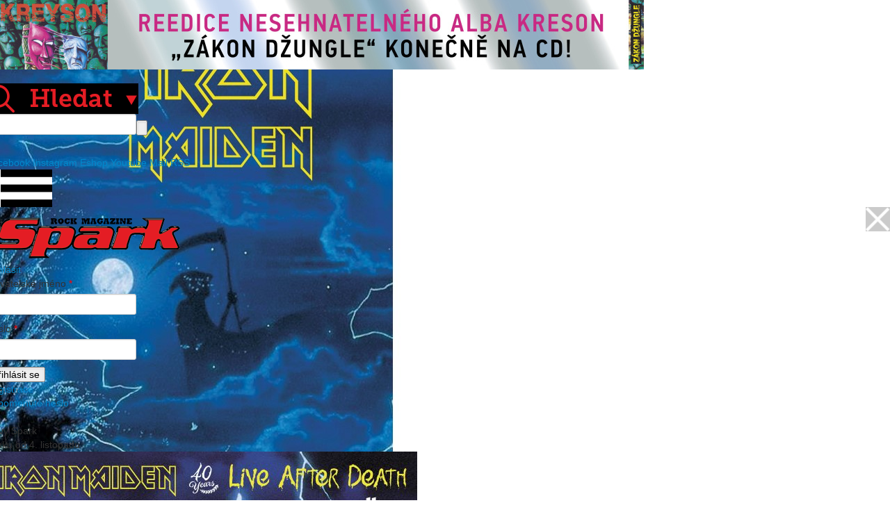

--- FILE ---
content_type: text/html; charset=UTF-8
request_url: https://www.spark-rockmagazine.cz/en+minor
body_size: 8708
content:
<!DOCTYPE html>
<html lang="cs">
<head>
<script async src="//pagead2.googlesyndication.com/pagead/js/adsbygoogle.js"></script>

<script>

  (adsbygoogle = window.adsbygoogle || []).push({

    google_ad_client: "ca-pub-9118508912668723",

    enable_page_level_ads: true

  });

</script>




<!-- (C)2000-2015 Gemius SA - gemiusAudience / spark-rockmagazine.cz / Ostatni -->
<script type="text/javascript">
<!--//--><![CDATA[//><!--
var pp_gemius_identifier = '..5KT3BmM2cX7ZfC99ZopeVDzSupf1u1fUL3Ank2.Vv.m7';
// lines below shouldn't be edited
function gemius_pending(i) { window[i] = window[i] || function() {var x = window[i+'_pdata'] = window[i+'_pdata'] || []; x[x.length]=arguments;};};
gemius_pending('gemius_hit'); gemius_pending('gemius_event'); gemius_pending('pp_gemius_hit'); gemius_pending('pp_gemius_event');
(function(d,t) {try {var gt=d.createElement(t),s=d.getElementsByTagName(t)[0],l='http'+((location.protocol=='https:')?'s':''); gt.setAttribute('async','async');
gt.setAttribute('defer','defer'); gt.src=l+'://spir.hit.gemius.pl/xgemius.js'; s.parentNode.insertBefore(gt,s);} catch (e) {}})(document,'script');
//--><!]]>
</script>


        <meta charset="UTF-8">
                <meta property="fb:admins" content="170884882941873"/>
        <meta name="og:title" content="en minor | Spark Rock Magazine" />
<meta name="og:type" content="website" />
<meta name="og:url" content="/en+minor" />
<meta name="og:site_name" content="Spark Rock Magazine" />
<link rel="alternate" type="application/rss+xml" href="/rss?tagname=en+minor" />
<link rel="stylesheet" type="text/css" href="/assets/e2b9bbe5/css/bootstrap.min.css" />
<link rel="stylesheet" type="text/css" href="/assets/e2b9bbe5/css/bootstrap-yii.css" />
<link rel="stylesheet" type="text/css" href="/assets/e2b9bbe5/css/jquery-ui-bootstrap.css" />
<link rel="stylesheet" type="text/css" href="/assets/146d187b/listview/styles.css" />
<link rel="stylesheet" type="text/css" href="/assets/e5ea46b/pager.css" />
<link rel="stylesheet" type="text/css" href="/themes/spark/css/normalize.css" />
<link rel="stylesheet" type="text/css" href="/themes/spark/css/spark.css?v=20210202102551" media="screen and (min-width: 978px)" />
<link rel="stylesheet" type="text/css" href="/themes/spark/css/spark_mobil.css?v=20210202102551" media="screen and (max-width: 977px)" />
<link rel="stylesheet" type="text/css" href="/assets/7b17f5f6/source/swipebox.css" />
<script type="text/javascript" src="/assets/aa792658/jquery.min.js"></script>
<script type="text/javascript" src="/assets/aa792658/jquery.ba-bbq.min.js"></script>
<script type="text/javascript" src="/assets/aa792658/jquery.yii.js"></script>
<script type="text/javascript" src="/assets/e2b9bbe5/js/bootstrap.bootbox.min.js"></script>
<script type="text/javascript" src="/assets/e2b9bbe5/js/bootstrap.min.js"></script>
<script type="text/javascript" src="/themes/spark/js/js.js?v=20181206093243"></script>
<script type="text/javascript" src="/themes/spark/js/cookies_lista.js?v=20181206093243"></script>
<script type="text/javascript" src="/assets/7b17f5f6/lib/ios-orientationchange-fix.js"></script>
<script type="text/javascript" src="/assets/7b17f5f6/source/jquery.swipebox.min.js"></script>
<script type="text/javascript">
/*<![CDATA[*/
(function(a){var d=a.browser.msie&&7>=parseInt(a.browser.version)?document.createElement("div"):null,f=null,g=null;a.nlsc||(a.nlsc={resMap:{}});a.nlsc.normUrl=function(a){if(!a)return null;d&&(d.innerHTML='<a href="'+a+'"></a>',a=d.firstChild.href);return f&&a.match(f)||g&&!a.match(g)?null:a.replace(/\?*(_=\d+)?$/g,"")};a.nlsc.fetchMap=function(){for(var e,b=0,c=a(document).find("script[src]");b<c.length;b++)if(e=this.normUrl(c[b].src?c[b].src:c[b].href))this.resMap[e]= 1};var h={global:!0,beforeSend:function(e,b){if("script"!=b.dataType)return!0;a.nlsc.fetched||(a.nlsc.fetched=1,a.nlsc.fetchMap());var c=a.nlsc.normUrl(b.url);if(!c)return!0;if(a.nlsc.resMap[c])return!1;a.nlsc.resMap[c]=1;return!0}};a.browser.msie&&(h.dataFilter=function(a,b){return b&&"html"!=b&&"text"!=b?a:a.replace(/(<script[^>]+)defer(=[^\s>]*)?/ig,"$1")});a.ajaxSetup(h)})(jQuery);
/*]]>*/
</script>
<title>en minor | Spark Rock Magazine</title>
        
        <link href="https://fonts.googleapis.com/css?family=Fira+Sans&subset=latin-ext" rel="stylesheet">
        <meta name="description" content="Spark - hudební novinky, recenze, reportáže, fotoreporty">          
        <meta name="keywords" content="hudba,novinky,recenze,reportáže,fotoreporty"> 
        <meta name="viewport" content="width=device-width; initial-scale=1.0; maximum-scale=1.0; user-scalable=0;">
        <meta name="robots" content="index,follow">
        <meta content="1019610358069317" property="fb:admins">
        <meta http-equiv="Content-Type" content="text/html; charset=utf-8">
        <link rel="shortcut icon" href="/themes/spark/img/favicon.ico" type="image/x-icon" />
        <link rel="alternate" type="application/rss+xml" href="/rss" />
<script src="//assets.adobedtm.com/4beaca54604aa1db7a7d9296a08d83bee398e7fd/satelliteLib-dae2905b4051c55c36c97e35e0a54869398d8709.js"></script>

<script src="https://ssp.imedia.cz/static/js/ssp.js"></script>  

<!-- AdActive GTM -->
<script>(function(w,d,s,l,i){w[l]=w[l]||[];w[l].push({'gtm.start':
new Date().getTime(),event:'gtm.js'});var f=d.getElementsByTagName(s)[0],
j=d.createElement(s),dl=l!='dataLayer'?'&l='+l:'';j.async=true;j.src=
'https://www.googletagmanager.com/gtm.js?id='+i+dl;f.parentNode.insertBefore(j,f);
})(window,document,'script','dataLayer','GTM-T29L4B9');</script>
<!-- AdActive GTM -->

<!-- Global site tag (gtag.js) - Google Analytics -->

<script async src="https://www.googletagmanager.com/gtag/js?id=UA-18325179-1"></script>

<script>
  window.dataLayer = window.dataLayer || [];

  function gtag(){dataLayer.push(arguments);}
  gtag('js', new Date());
  gtag('config', 'UA-18325179-1');

</script>

<script src="https://d.seznam.cz/recass/js/sznrecommend-measure.min.js" data-webid="393"></script>
<script src="https://d.seznam.cz/recass/js/sznrecommend.min.js"></script>


<!-- 
Start of global snippet: Please do not remove
Place this snippet between the <head> and </head> tags on every page of your site.
-->
<!-- Google tag (gtag.js) -->
<script async src="https://www.googletagmanager.com/gtag/js?id=DC-12496501"></script>
<script>
  window.dataLayer = window.dataLayer || [];
  function gtag(){dataLayer.push(arguments);}
  gtag('js', new Date());

  gtag('config', 'DC-12496501');
</script>
<!-- End of global snippet: Please do not remove -->


<!--Google GPT/ADM code -->
<script type="text/javascript" async="async" src="https://securepubads.g.doubleclick.net/tag/js/gpt.js"></script>
<script type="text/javascript">
    window.googletag = window.googletag || { cmd: [] };
    window.googletag.cmd.push(function () {
        window.googletag.pubads().enableSingleRequest();
	window.googletag.pubads().disableInitialLoad();
    });
</script>

<!--Site config -->
<script type="text/javascript" async="async" src="https://protagcdn.com/s/spark-rockmagazine.cz/site.js"></script>
<script type="text/javascript">
    window.protag = window.protag || { cmd: [] };
 window.protag.config = { s:'spark-rockmagazine.cz', childADM: '23149443851', l: 'FbM3ys2m' };
       window.protag.cmd.push(function () {
        window.protag.pageInit();
    });
</script>


</head>

<body style="background-image: url(/files/1db0fa3a1b7819d064bd73d9b9dec41c.jpg)">
<div id="fb-root"></div>
<script async defer crossorigin="anonymous" src="https://connect.facebook.net/cs_CZ/sdk.js#xfbml=1&version=v11.0&appId=1493726577661325&autoLogAppEvents=1" nonce="RYO0CPRa"></script>
        <div class="row banner-top">
                <div class="large-12 small-12 columns">
                        <div class="banner" style="width: 100%; height: 100px;"><a href="/xadmin/xad/ad/click/id/5146" target="_blank"><img src="/files/8c3497dcca4b814a39e2e711a7989483.jpg" /></a></div>                        
                                
                </div>
        </div>
        <div id="bar-title" class="row">
                <div id="bar-title-logo-box" class="large-12 columns" style="float:left;">
                    <a href="/"><img src="/themes/spark/img/logo.png?v=1" id="bar-title-logo" alt="" /></a>
                        <div class="mobile_line_menu">
                        <div id="content-size-search" class="header1_search">
                            
                            <div class="search_click"><a href="#"><img src="/themes/spark/img/search_header.png" /></a></div>
                            <div id="search-div" class="hidden">
                              <div class="portlet-content">
                                <form id="search-div" class="search" label="Search" action="/site/search" method="get"><input class="search-input" placeholder="" name="q" id="q" type="text"><input class="search-button" value="" type="submit"></form>
                              </div>
                            </div>
                        </div>
                        <div id="content-social">
                                    <div class="buttonssocial">
                                            <a href="https://www.facebook.com/profile.php?id=61551781806064" target="_blank" class="icon_fb">Facebook</a>
                                            <a href="https://www.instagram.com/spark_rock_magazine/" target="_blank" class="icon_instagram">Instagram</a>
                                            <a href="https://www.sparkshop.cz/" target="_blank" class="icon_eshop">Eshop</a>
                                                                                        <a href="https://www.youtube.com/user/SparkRockMag" target="_blank" class="icon_yt">Youtube</a>
                                            
                                            <a href="/cdn-cgi/l/email-protection#05767564776e45767564776e28776a666e686462647f6c6b602b667f" class="icon_mail">Mail</a>
                                            <a href="https://www.spark-rockmagazine.cz/rss" class="icon_rss">RSS</a>
                                    </div>
                        </div>          
                       </div> 
                </div>   
        </div>
        <div class="mobile_menu"><a href="#" class="burger"><img src="/themes/spark/img/burger.jpg" alt="" /></a></div>
        <div id="bar-menu" class="row">
                <div class="large-12 columns">
                        <div class="mobile_menu_info">
                           <div class="mobile_header">
                           <a href="/" class="logo"><img src="/themes/spark/img/logo_ciste.png" /></a>
                           <div class="close"><img src="/themes/spark/img/close.png" /></a></div>
                           </div>
                           <div class="prihlasit_mobile">
                           <div class="clearfix">
                                                         <a href="#" id="prihlasit_button" class="mobile-menu-button">Přihlásit</a>
                                                              </div>
                              	  
<form id="form-login-mobile" action="/en+minor" method="post">
<div style="display:none"><input type="hidden" value="0e7de634627847551b3be5676d747b4039936ee0" name="YII_CSRF_TOKEN" /></div>
<div class="login-form">
		<div class="login-form-error">
					</div>
		<div class="login-form-label">
			<label for="LoginForm_username" class="required">Uživatelské jméno <span class="required">*</span></label>		
		</div>
		<div class="login-form-field">		
			<input name="LoginForm[username]" id="LoginForm_username" type="text" />		</div>
		<div class="login-form-label">
			<label for="LoginForm_password" class="required">Heslo <span class="required">*</span></label>			
		</div>
		<div class="login-form-field">
			<input name="LoginForm[password]" id="LoginForm_password" type="password" />		</div>
</div>

		<input buttonType="submit" type="submit" class="form-button-login" name="yt2" value="Přihlásit se" /><div class="login-actions">
	<div class="login-button-registrace">
		<a href="/registrace">Registrace</a>	</div>
	<div class="login-button-heslo">
		<a href="/zapomenuteheslo">Zapomenuté heslo</a>	</div>
</div>

</form>



<script data-cfasync="false" src="/cdn-cgi/scripts/5c5dd728/cloudflare-static/email-decode.min.js"></script><script type="text/javascript">
    ajax1 = 0;
    ajax2 = 0;
    var frm = $('#form-login');
    frm.submit( function (ev) {
        var url = 'remotesign/in';
        var method = 'POST';
        var formData = frm.serialize();
        var action = frm.attr('action')
        if (action.indexOf('logout') !== -1)
        {
            method = 'GET';
            formData = '';
            url = 'remotesign/out';
        }
        if (ajax1 == 0)
        {
            ajax1 = 1;
            $.ajax({
                type: method,
                url: 'http://www.xplaylist.cz/' + url,
                data: formData,
                async: true,
                xhrFields: {
                withCredentials: true
                },
                complete: function (data){
                    ajax1 = 2;
                }
            });
        }
        if (ajax2 == 0)
        {
            ajax2 = 1;
            $.ajax({
                type: method,
                url: 'http://www.fullmoonzine.cz/' + url,
                data: formData,
                async: true,
                xhrFields: {
                withCredentials: true
                },
                complete: function (data){
                    ajax2 = 2;
                }
            });
        }
        if (ajax1 == 2 && ajax2 == 2)
            return true;
        else
        {
            setTimeout(trySubmitAgain, 100);
            return false;
        }
        return false;
    });
    
    function trySubmitAgain()
    {
        $('#form-login').submit();
    }
</script>






                           </div>
                           
                          <div class="mobile_bannery">
                            <div class="new_spark_red">
                                  Nový Spark<br>
                                  venku od <span>4. listopadu</span>
                            </div> 
                            <a href="https://www.sparkshop.cz/casopisy-spark/"><img src="/files/730fb781a7bceb65f321ece916d0d00a.jpg"></a>
                            <a href="http://www.sparkrock.cz/predplatne/"><img src="/themes/spark/img/objednejta_digitalni_verzi_big.jpg" /></a>
                          </div>
                        </div>
                        <ul id="menu-top">
<li id="menu_1"><a href="/">Home</a></li>
<li id="menu_2"><a href="/News">News</a></li>
<li id="menu_3"><a href="/Foto">Foto</a></li>
<li id="menu_4"><a href="/Video">Video</a></li>
<li id="menu_37"><a href="/akce">Kalendář akcí</a></li>
<li id="menu_8"><a href="/info">Info</a>
<ul>
<li id="menu_42"><a href="/zasady">Zásady ochrany osobních údajů</a></li>
</ul>
</li>
<li id="menu_9"><a href="https://www.sparkshop.cz/predplatne">Předplatné</a></li>
<li id="menu_29"><a href="https://www.youtube.com/c/SmileMusicCZ/featured">YouTube</a></li>
<li id="menu_39"><a href="https://www.sparkshop.cz/spark-2/">Stará čísla</a></li>
<li id="menu_41"><a href="https://sparkshop.cz/">Sparkshop</a></li>
<li id="menu_46"><a href="https://trafiky.smilemusic.cz/">Kde sehnat tištěný Spark</a></li>
</ul>                </div>
        </div>
        <div id="content" class="row" style="position:relative;">
       
        
     



                                <div id="content-main" class="large-9 columns">
                        
                        <div id="content-main-inner" class="clearfix">
                                

<h1>en minor..</h1>

<div id="posts" class="list-view">
<div class="summary"></div>

<div class="items">

<div class="post clearfix">
	<h2>
		<a class="post-title" href="/pruserar-a-nezmar-anselmo-predstavil-en-minor">Průserář a nezmar Anselmo představil EN MINOR</a>	</h2>
		<div class="post-image">
            <a href="/pruserar-a-nezmar-anselmo-predstavil-en-minor"><img src="/files/bfdfaafb1a458c9e690c597628ff9b50.jpeg" alt="Průserář a nezmar Anselmo představil EN MINOR" /></a>	</div>
		<div class="post-summary">

	<div class="post-info">
	<span class="post-author">
		<a href="/uzivatel/spark">spark</a>	</span>
	<span class="post-tags">
		<a href="/News">News</a>, <a href="/pantera">pantera</a>, <a href="/season+of+mist">season of mist</a>, <a href="/en+minor">en minor</a>	</span>
	<span class="post-date">
                                                            17.06.20 8:00                                    	</span>
	</div>
	<div class="post-perex">
		Bývalý zpěvák ikonické groovemetalové mašiny PANTERA a mnoha dalších projektů se nově realizuje v tělese, které je na hony vzdálené jeho původní mateřské bestii. 	</div>
	<div class="post-full-clanek">
		<input class="full-clanek-button" name="yt0" type="button" value="" id="yt0" />	</div>
</div>
</div>


<div class="post clearfix">
	<h2>
		<a class="post-title" href="/hyperaktivni-phil-anselmo-si-vyzkousi-retro-gotiku">Hyperaktivní Phil Anselmo si vyzkouší retro gotiku</a>	</h2>
		<div class="post-image">
            <a href="/hyperaktivni-phil-anselmo-si-vyzkousi-retro-gotiku"><img src="/files/49127ec8aeead9db47bab86821e173e5.jpg" alt="Hyperaktivní Phil Anselmo si vyzkouší retro gotiku" /></a>	</div>
		<div class="post-summary">

	<div class="post-info">
	<span class="post-author">
		<a href="/uzivatel/spark">spark</a>	</span>
	<span class="post-tags">
		<a href="/News">News</a>, <a href="/phil+anselmo">phil anselmo</a>, <a href="/scour">scour</a>, <a href="/en+minor">en minor</a>	</span>
	<span class="post-date">
                                                            03.11.17 17:15                                    	</span>
	</div>
	<div class="post-perex">
		Phil Anselmo – muž jedné nekompromisní tváře, ovšem mnoha hudebních projektů. Rovnou tři z nich přicházejí na přetřes v závěru letošního roku: SCOUR, PHILIP H. ANSELMO & THE ILLEGALS a zbrusu nový EN MINOR.	</div>
	<div class="post-full-clanek">
		<input class="full-clanek-button" name="yt1" type="button" value="" id="yt1" />	</div>
</div>
</div>

</div>
<div class="keys" style="display:none" title="/en+minor"><span>12825</span><span>9999</span></div>
</div>	
		                        </div>
                </div>
                <div class="fr pravy_sloupec">  
                        
                                                <div class="new_spark">
                        Nový Spark<br>
                        venku od <span>4. listopadu</span>
                  </div>



                        <div id="content-side" class="large-3 columns">

                                <div class="new_spark_banner">

<div><span  class="fileimage"><a href="/files/730fb781a7bceb65f321ece916d0d00a.jpg"><img id="yw1" class="center" src="/files/fa35c2b67455d0a0fb1e81ed1905d65b.jpg" alt="" /></a></span></div>

</div>

<div class="kalendar_right_box">
    <div class="kalendar_header">Kalendář akcí</div>

    


<div id="calendar-month-content">
<table><div id="yw2" class="list-view">
<div class="items">
                        <tr class="kalendar_akce">
          <td><span class="datum">15.11.</span></td>
          <td><span class="calendar_text">PROTHEUS</span></td>
        </tr>
                        <tr class="kalendar_akce">
          <td><span class="datum">15.11.</span></td>
          <td><span class="calendar_text">MARILYN MANSON</span></td>
        </tr>
                        <tr class="kalendar_akce">
          <td><span class="datum">15.11.</span></td>
          <td><span class="calendar_text">DEAFHEAVEN, PORTRAYAL OF GUILT, ZERUEL</span></td>
        </tr>
                        <tr class="kalendar_akce">
          <td><span class="datum">15.11.</span></td>
          <td><span class="calendar_text">THREE DAYS GRACE, BADFLOWER</span></td>
        </tr>
                        <tr class="kalendar_akce">
          <td><span class="datum">15.11.</span></td>
          <td><span class="calendar_text">METAL BLAST 2025</span></td>
        </tr>
                        <tr class="kalendar_akce">
          <td><span class="datum">16.11.</span></td>
          <td><span class="calendar_text">SABATON</span></td>
        </tr>
                        <tr class="kalendar_akce">
          <td><span class="datum">17.11.</span></td>
          <td><span class="calendar_text">THE OUTLAW, VOLORES, STARÁ PUŠKA</span></td>
        </tr>
                        <tr class="kalendar_akce">
          <td><span class="datum">18.11.</span></td>
          <td><span class="calendar_text">THE PLOT IN YOU, CURRENTS, SAOSIN, CANE HILL</span></td>
        </tr>
                        <tr class="kalendar_akce">
          <td><span class="datum">18.11.</span></td>
          <td><span class="calendar_text">NOTHING MORE, CATCH YOUR BREATH, SOLENCE, ANKOR</span></td>
        </tr>
                        <tr class="kalendar_akce">
          <td><span class="datum">18.11.</span></td>
          <td><span class="calendar_text">FEINE SAHNE FISCHFILET</span></td>
        </tr>
</div><div class="kalendar_footer_hidden"><ul id="yw3" class="yiiPager"><li class="first hidden"><a href="/en+minor?address=en+minor"></a></li>
<li class="previous hidden"><a href="/en+minor?address=en+minor"></a></li>
<li class="page selected"><a href="/en+minor?address=en+minor">1</a></li>
<li class="page"><a href="/en+minor?address=en+minor&amp;Event_page=2">2</a></li>
<li class="page"><a href="/en+minor?address=en+minor&amp;Event_page=3">3</a></li>
<li class="page"><a href="/en+minor?address=en+minor&amp;Event_page=4">4</a></li>
<li class="page"><a href="/en+minor?address=en+minor&amp;Event_page=5">5</a></li>
<li class="page"><a href="/en+minor?address=en+minor&amp;Event_page=6">6</a></li>
<li class="page"><a href="/en+minor?address=en+minor&amp;Event_page=7">7</a></li>
<li class="page"><a href="/en+minor?address=en+minor&amp;Event_page=8">8</a></li>
<li class="next"><a href="/en+minor?address=en+minor&amp;Event_page=2"></a></li>
<li class="last"><a href="/en+minor?address=en+minor&amp;Event_page=8"></a></li></ul></div><div class="keys" style="display:none" title="/en+minor"><span>1922</span><span>2002</span><span>2003</span><span>2004</span><span>2005</span><span>2006</span><span>2007</span><span>2008</span><span>2009</span><span>2010</span></div>
</div></table>
</div>

<script type="text/javascript">

  function monthClicked(month, year) {
     var params = {};
    params['month'] = month;
    params['year'] = year;
     $.get("/event/eventsAjax", params, function(msg) {
         if (msg.length > 0) {
            $('#calendar-month-content').html(msg);
         }
     });
  }

 </script>
   <div class="kalendar_footer"><a href="/akce">Zobrazit všechny akce</a></div>
</div>

<div class="aktualni-cislo-label">A co FAKKER!?</div>

<div class="aktualni-cislo-image"></div>

<div class="banner" style="width: 248px; height: 353px;"><a href="/xadmin/xad/ad/click/id/3876" target="_blank"><img src="/files/0c93afc026bbb1fbe695f2944db3cbae.jpg" /></a></div>

<div class="banner" style="width: 250px; height: 250px;"><a href="/xadmin/xad/ad/click/id/5168" target="_blank"><img src="/files/29e374a680203f0c86b82adbb884755e.jpg" /></a></div>

<div class="banner" style="width: 250px; height: 250px;"><a href="/xadmin/xad/ad/click/id/5163" target="_blank"><img src="/files/250da1ddb6d912984795ed9e477dac7e.gif" /></a></div>

<div class="banner" style="width: 250px; height: 250px;"><a href="/xadmin/xad/ad/click/id/5159" target="_blank"><img src="/files/b0896b1584031f6ab67b46d30f7f794a.jpg" /></a></div>

<div class="banner" style="width: 250px; height: 250px;"><a href="/xadmin/xad/ad/click/id/5174" target="_blank"><img src="/files/5756874dca1a5ca49d32e809296c2cec.jpg" /></a></div>

<div class="banner" style="width: 250px; height: 250px;"><a href="/xadmin/xad/ad/click/id/5161" target="_blank"><img src="/files/0ec753d71484ab20b4d7f6459b6417ce.jpg" /></a></div>

<div class="banner" style="width: 250px; height: 250px;"><a href="/xadmin/xad/ad/click/id/5165" target="_blank"><img src="/files/3767c236503a91cea05ac8eeb02f421a.jpg" /></a></div>

<div class="banner" style="width: 250px; height: 250px;"><a href="/xadmin/xad/ad/click/id/4683" target="_blank"><img src="/files/0c522a75b78a306223a1323232b851a7.jpg" /></a></div>

                                                                          
                             <div id="content-side-login" class="large-3 columns">
                                	  <form id="form-login" action="/en+minor" method="post">
<div style="display:none"><input type="hidden" value="0e7de634627847551b3be5676d747b4039936ee0" name="YII_CSRF_TOKEN" /></div>
<div class="login-form">
		<h3 id="login-form-label-header">
			<label for="login-form-label-header">Přihlášení</label>	
		</h3>
		<div class="login-form-error">
					</div>
		<div class="login-form-label">
			<label for="LoginForm_username" class="required">Uživatelské jméno <span class="required">*</span></label>		
		</div>
		<div class="login-form-field">		
			<input name="LoginForm[username]" id="LoginForm_username" type="text" />		</div>
		<div class="login-form-label">
			<label for="LoginForm_password" class="required">Heslo <span class="required">*</span></label>			
		</div>
		<div class="login-form-field">
			<input name="LoginForm[password]" id="LoginForm_password" type="password" />		</div>
</div>

		<input buttonType="submit" type="submit" class="form-button-login" name="yt3" value="Přihlásit se" /><div class="login-actions">
	<div id="login-button-registrace">
		<a href="/registrace">Registrace</a>	</div>
	<div id="login-button-heslo">
		<a href="/zapomenuteheslo">Zapomenuté heslo</a>	</div>
</div>

</form>



<script type="text/javascript">
    ajax1 = 0;
    ajax2 = 0;
    var frm = $('#form-login');
    frm.submit( function (ev) {
        var url = 'remotesign/in';
        var method = 'POST';
        var formData = frm.serialize();
        var action = frm.attr('action')
        if (action.indexOf('logout') !== -1)
        {
            method = 'GET';
            formData = '';
            url = 'remotesign/out';
        }
        if (ajax1 == 0)
        {
            ajax1 = 1;
            $.ajax({
                type: method,
                url: 'http://www.xplaylist.cz/' + url,
                data: formData,
                async: true,
                xhrFields: {
                withCredentials: true
                },
                complete: function (data){
                    ajax1 = 2;
                }
            });
        }
        if (ajax2 == 0)
        {
            ajax2 = 1;
            $.ajax({
                type: method,
                url: 'http://www.fullmoonzine.cz/' + url,
                data: formData,
                async: true,
                xhrFields: {
                withCredentials: true
                },
                complete: function (data){
                    ajax2 = 2;
                }
            });
        }
        if (ajax1 == 2 && ajax2 == 2)
            return true;
        else
        {
            setTimeout(trySubmitAgain, 100);
            return false;
        }
        return false;
    });
    
    function trySubmitAgain()
    {
        $('#form-login').submit();
    }
</script>





                                                                <a YII_CSRF_TOKEN="0e7de634627847551b3be5676d747b4039936ee0" class="rss-button" href="/rss?tagname=en+minor"></a>          
                            </div>
                        </div>
                </div>
        
        
                </div>

        <div class="clearfix"></div>  
        <div id="yw4" class="posts-bottom row"><div class="inner"><div class="large-4 columns"><h4>Video týdne</h4><p class="clearfix"><a href="/ramchat-nas-zvou-do-hustych-lesu%E2%80%A6-a-take-do-vrutek-na-krest-noveho-alba"><img src="/files/7e43e3fade20de9d811a87efd3427a48.jpg" alt="" /></a><a class="posts-bottom-link" href="/ramchat-nas-zvou-do-hustych-lesu%E2%80%A6-a-take-do-vrutek-na-krest-noveho-alba">RAMCHAT nás zvou do hustých lesů… a také do Vrútek na křest nového alba</a><input class="vice-clanek-button" name="yt4" type="button" value="" id="yt4" /></p></div><div class="large-4 columns"><h4>Spark TV</h4><p class="clearfix"><a href="/megaposter-mania-pokryj-si-zdi-plakaty-oblibenych-kapel"><img src="/files/f1d2b8c10618110a3ebc68c941dc9c48.jpg" alt="" /></a><a class="posts-bottom-link" href="/megaposter-mania-pokryj-si-zdi-plakaty-oblibenych-kapel">Megaposter mania: Pokryj si zdi plakáty oblíbených kapel!</a><input class="vice-clanek-button" name="yt5" type="button" value="" id="yt5" /></p></div><div class="large-4 columns last"><h4>Fotogalerie</h4><p class="clearfix"><a href="/harlej-v-praze-tricatnici-v-outucku"><img src="/files/e85125bb6ee612c931fe6bc39ca1bf03.jpg" alt="" /></a><a class="posts-bottom-link" href="/harlej-v-praze-tricatnici-v-outucku">HARLEJ v Praze: Třicátníci+ v Outůčku</a><input class="vice-clanek-button" name="yt6" type="button" value="" id="yt6" /></p></div></div></div>        <div id="bar-bottom" class="row">
                <a href="/" class="spark_small"><img src="/themes/spark/img/logo-small.png" class="fl" alt="logo" /></a>
                <div class="fr">
                        <ul class="" id="menu-bottom">
<li id="menu_10"><a href="/">Home</a></li>
<li id="menu_11"><a href="/News">News</a></li>
<li id="menu_13"><a href="/Video">Video</a></li>
<li id="menu_12"><a href="/Foto">Foto</a></li>
<li id="menu_18"><a href="http://www.sparkrock.cz/predplatne/">Předplatné</a></li>
<li id="menu_31"><a href="http://fakker.cz/">Fakker!</a></li>
<li id="menu_32"><a href="http://czechblade.cz/">Czech Blade</a></li>
<li id="menu_33"><a href="http://musicserver.cz/">Musicserver</a></li>
<li id="menu_34"><a href="http://www.fullmoonzine.cz/">FMZine</a></li>
<li id="menu_35"><a href="http://www.xplaylist.cz/">XPlaylist</a></li>
<li id="menu_47"><a href="https://www.webglobe.cz/">Webglobe</a></li>
</ul>                </div>
        </div>
        <div id="bar-copyright" class="row">
                <div class="large-12 columns">
                        &copy; 2010-2016 <a href="http://www.smilemusic.cz/">SMILE MUSIC s.r.o.</a> a <a href="http://www.xproduction.cz/">X Production s.r.o.</a>
                </div>
        </div>
<div class="mobile_cerne_pozadi"></div>
<script type="text/javascript">_satellite.pageBottom();</script>
<div class="mobile_bannery_footer">
  <div id="m-sticky"></div>
</div>
  <script data-cfasync="false" type="text/javascript" id="clever-core">
    /* <![CDATA[ */
    (function (document, window) {
        var a, c = document.createElement("script"), f = window.frameElement;


        c.id= "CleverCoreLoader64827";
        c.src = "https://scripts.cleverwebserver.com/2633cb9a51b5ec98f403ba5c97dc07c5.js";
        c.async = !0;
        c.type = "text/javascript";
        c.setAttribute("data-target",window.name|| (f && f.getAttribute("id")));
        c.setAttribute("data-callback", "put-your-callback-function-here");
        c.setAttribute("data-callback-url-click", "put-your-click-macro-here");
        c.setAttribute("data-callback-url-view", "put-your-view-macro-here");
        try {
            a = parent.document.getElementsByTagName("script")[0] || document.getElementsByTagName("script")[0];
        } catch (e) {
            a = !1;
        }
        a || (a = document.getElementsByTagName("head")[0] || document.getElementsByTagName("body")[0]);
        a.parentNode.insertBefore(c, a);
    })(document, window);
    /* ]]> */
</script>    

<script type="text/javascript" src="/assets/146d187b/listview/jquery.yiilistview.js"></script>
<script type="text/javascript">
/*<![CDATA[*/
jQuery(function($) {
jQuery('body').tooltip({'selector':'[rel=tooltip]'});
jQuery('body').popover({'selector':'[rel=popover]'});
jQuery('#posts').yiiListView({'ajaxUpdate':[],'ajaxVar':'ajax','pagerClass':'pager','loadingClass':'list-view-loading','sorterClass':'sorter','enableHistory':false});
jQuery('body').on('click','#yt0',function(){jQuery.yii.submitForm(this,'/pruserar-a-nezmar-anselmo-predstavil-en-minor',{'YII_CSRF_TOKEN':'0e7de634627847551b3be5676d747b4039936ee0'});return false;});
jQuery('body').on('click','#yt1',function(){jQuery.yii.submitForm(this,'/hyperaktivni-phil-anselmo-si-vyzkousi-retro-gotiku',{'YII_CSRF_TOKEN':'0e7de634627847551b3be5676d747b4039936ee0'});return false;});
        
            $(".fileimage a").swipebox([]);
        
jQuery('#yw2').yiiListView({'ajaxUpdate':['yw2'],'ajaxVar':'ajax','pagerClass':'kalendar_footer_hidden','loadingClass':'list-view-loading','sorterClass':'sorter','enableHistory':false});
jQuery('body').on('click','#yt4',function(){jQuery.yii.submitForm(this,'/Video',{'YII_CSRF_TOKEN':'0e7de634627847551b3be5676d747b4039936ee0'});return false;});
jQuery('body').on('click','#yt5',function(){jQuery.yii.submitForm(this,'/Spark+TV',{'YII_CSRF_TOKEN':'0e7de634627847551b3be5676d747b4039936ee0'});return false;});
jQuery('body').on('click','#yt6',function(){jQuery.yii.submitForm(this,'/Foto',{'YII_CSRF_TOKEN':'0e7de634627847551b3be5676d747b4039936ee0'});return false;});
});
/*]]>*/
</script>
<script defer src="https://static.cloudflareinsights.com/beacon.min.js/vcd15cbe7772f49c399c6a5babf22c1241717689176015" integrity="sha512-ZpsOmlRQV6y907TI0dKBHq9Md29nnaEIPlkf84rnaERnq6zvWvPUqr2ft8M1aS28oN72PdrCzSjY4U6VaAw1EQ==" data-cf-beacon='{"version":"2024.11.0","token":"d666c369716e443d8ac1af2bb756d4bc","r":1,"server_timing":{"name":{"cfCacheStatus":true,"cfEdge":true,"cfExtPri":true,"cfL4":true,"cfOrigin":true,"cfSpeedBrain":true},"location_startswith":null}}' crossorigin="anonymous"></script>
</body>
</html>





--- FILE ---
content_type: text/html; charset=utf-8
request_url: https://www.google.com/recaptcha/api2/aframe
body_size: 182
content:
<!DOCTYPE HTML><html><head><meta http-equiv="content-type" content="text/html; charset=UTF-8"></head><body><script nonce="lQA9EhdiKdKPtfQAz3g3AA">/** Anti-fraud and anti-abuse applications only. See google.com/recaptcha */ try{var clients={'sodar':'https://pagead2.googlesyndication.com/pagead/sodar?'};window.addEventListener("message",function(a){try{if(a.source===window.parent){var b=JSON.parse(a.data);var c=clients[b['id']];if(c){var d=document.createElement('img');d.src=c+b['params']+'&rc='+(localStorage.getItem("rc::a")?sessionStorage.getItem("rc::b"):"");window.document.body.appendChild(d);sessionStorage.setItem("rc::e",parseInt(sessionStorage.getItem("rc::e")||0)+1);localStorage.setItem("rc::h",'1763236569172');}}}catch(b){}});window.parent.postMessage("_grecaptcha_ready", "*");}catch(b){}</script></body></html>

--- FILE ---
content_type: application/javascript; charset=utf-8
request_url: https://fundingchoicesmessages.google.com/f/AGSKWxUYtr1nIU0bL5gnxCKvFJfqzSXZM_eqNN_LOJwaBi4s-W2R01IYLg5WtiRi_PU7QADWRn5Ez9Y76kGFlfPthcRRykstMU1hegd7cEup2Y237fFUDW8xCr90tkWGvwkkalnt-JQfzTBXZNvgZ1UVcw5kxNUtoruQ6XjZghiMhLm5fKePspdpi0HnyBJ4/_=adlabs&/dlfeatads./iframe_ads_takeover_banner_.intad/
body_size: -1285
content:
window['0af42c35-01ec-46d2-9670-9c5d54d3da48'] = true;